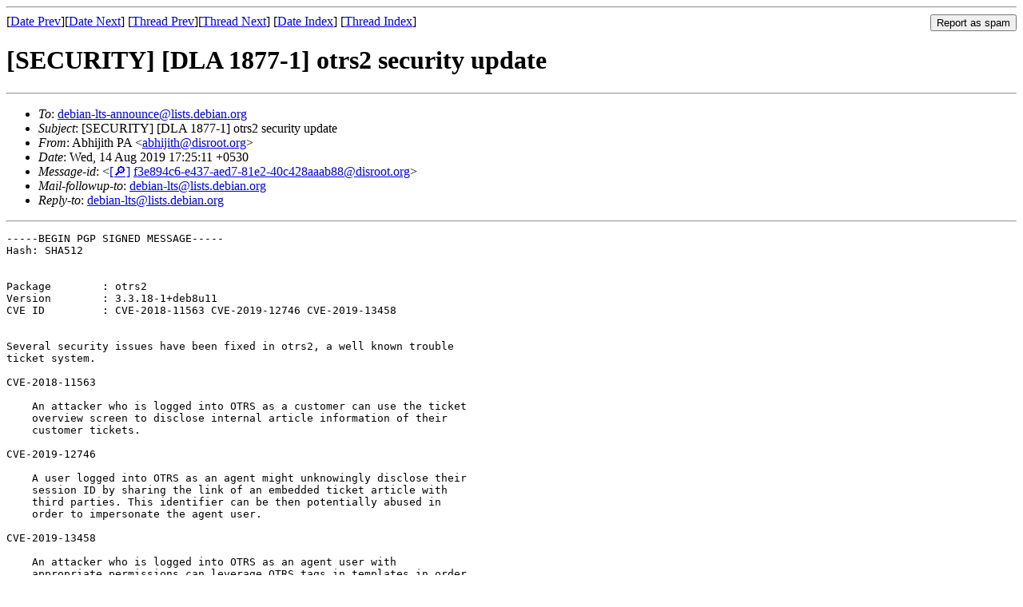

--- FILE ---
content_type: text/html
request_url: https://lists.debian.org/debian-lts-announce/2019/08/msg00018.html
body_size: 2529
content:
<!-- MHonArc v2.6.19 -->
<!--X-Subject: [SECURITY] [DLA 1877&#45;1] otrs2 security update -->
<!--X-From-R13: Oouvwvgu BO &#60;nouvwvguNqvfebbg.bet> -->
<!--X-Date: Wed, 14 Aug 2019 11:55:29 +0000 (UTC) -->
<!--X-Message-Id: f3e894c6&#45;e437&#45;aed7&#45;81e2&#45;40c428aaab88@disroot.org -->
<!--X-Content-Type: text/plain -->
<!--X-Head-End-->
<!DOCTYPE HTML PUBLIC "-//W3C//DTD HTML 4.01 Transitional//EN"
        "http://www.w3.org/TR/html4/loose.dtd">
<html>
<head>
<title>[SECURITY] [DLA 1877-1] otrs2 security update</title>
<link rev="made" href="mailto:abhijith@disroot.org">
<link rel="index" href="maillist.html">
<link rel="top" href="threads.html">
<link rel="up" href="msg00018.html">
<link rel="prev" href="msg00017.html">
<link rel="next" href="msg00019.html">
<meta name="viewport" content="width=device-width, initial-scale=1">
<style>
pre {
  white-space: pre-wrap;
}
</style>
</head>
<body>
<!--X-Body-Begin-->
<!--X-User-Header-->
<!--X-User-Header-End-->
<!--X-TopPNI-->
<hr>
<form method="POST" action="/cgi-bin/spam-report.pl">
<input type="hidden" name="listname" value="debian-lts-announce" />
<input type="hidden" name="msg" value="msg00018.html" />
<input type="hidden" name="date" value="2019/08" />
<input type="submit" value="Report as spam" style="float: right"  />

[<a href="msg00017.html">Date Prev</a>][<a href="msg00019.html">Date Next</a>]
[<a href="msg00017.html">Thread Prev</a>][<a href="msg00019.html">Thread Next</a>]
[<a href="maillist.html#00018">Date Index</a>]
[<a href="threads.html#00018">Thread Index</a>]
</form>


<!--X-TopPNI-End-->
<!--X-MsgBody-->
<!--X-Subject-Header-Begin-->
<h1>[SECURITY] [DLA 1877-1] otrs2 security update</h1>
<hr>
<!--X-Subject-Header-End-->
<!--X-Head-of-Message-->
<ul>
<li><em>To</em>: <a href="mailto:debian-lts-announce%40lists.debian.org">debian-lts-announce@lists.debian.org</a></li>
<li><em>Subject</em>: [SECURITY] [DLA 1877-1] otrs2 security update</li>
<li><em>From</em>: Abhijith PA &lt;<a href="mailto:abhijith%40disroot.org">abhijith@disroot.org</a>&gt;</li>
<li><em>Date</em>: Wed, 14 Aug 2019 17:25:11 +0530</li>
<li><em>Message-id</em>: &lt;<A HREF="/msgid-search/f3e894c6-e437-aed7-81e2-40c428aaab88@disroot.org">[&#128270;]</a>&nbsp;<a href="msg00018.html">f3e894c6-e437-aed7-81e2-40c428aaab88@disroot.org</A>&gt;</li>
<li><em>Mail-followup-to</em>: <a href="mailto:debian-lts%40lists.debian.org">debian-lts@lists.debian.org</a></li>
<li><em>Reply-to</em>: <a href="mailto:debian-lts%40lists.debian.org">debian-lts@lists.debian.org</a></li>
</ul>
<!--X-Head-of-Message-End-->
<!--X-Head-Body-Sep-Begin-->
<hr>
<!--X-Head-Body-Sep-End-->
<!--X-Body-of-Message-->
<pre>-----BEGIN PGP SIGNED MESSAGE-----
Hash: SHA512


Package        : otrs2
Version        : 3.3.18-1+deb8u11
CVE ID         : CVE-2018-11563 CVE-2019-12746 CVE-2019-13458


Several security issues have been fixed in otrs2, a well known trouble
ticket system.

CVE-2018-11563

    An attacker who is logged into OTRS as a customer can use the ticket
    overview screen to disclose internal article information of their
    customer tickets.

CVE-2019-12746

    A user logged into OTRS as an agent might unknowingly disclose their
    session ID by sharing the link of an embedded ticket article with
    third parties. This identifier can be then potentially abused in
    order to impersonate the agent user.

CVE-2019-13458

    An attacker who is logged into OTRS as an agent user with
    appropriate permissions can leverage OTRS tags in templates in order
    to disclose hashed user passwords.


Due to an incomplete fix for CVE-2019-12248, viewing email attachments
was no longer possible. This update correctly implements the new
Ticket::Fronted::BlockLoadingRemoteContent option.


For Debian 8 &quot;Jessie&quot;, these problems have been fixed in version
3.3.18-1+deb8u11.

We recommend that you upgrade your otrs2 packages.

Further information about Debian LTS security advisories, how to apply
these updates to your system and frequently asked questions can be
found at: <a  rel="nofollow" href="https://wiki.debian.org/LTS">https://wiki.debian.org/LTS</a>

-----BEGIN PGP SIGNATURE-----

iQIzBAEBCgAdFiEE7xPqJqaY/zX9fJAuhj1N8u2cKO8FAl1T9poACgkQhj1N8u2c
KO//3Q//RXk8rrSZA+9AWiaYYtd6TwzZ2K2NCpFBj64ccoPESNVJUNCp0Yr+Sxib
2Cxlrpz5Fbvo8NiDcUNnXg36PfZrYqK5tXPvM8O2hAV15ShCxIOLHn5XUkLPeNYT
tbT4Qz9yh/hNz2SneA6HNcHNLmBPkbwAUcyNlCP/6Sl9aSQPFMldo5Mf/ZgHQos7
vKDxBnZrAlN6ZnwrCR+80I6ew8JybtFcWdfJPkigknTsuO9qtYLwkzFu/guI8NcJ
F36Qkc6a+y4kLb/5RJtkLd3TypIQo7hIuk36z26ruDz/10KDzSIfaEJa2ynhwRal
r6fiG/foUjcG1exrKtGMnrMLr83WZAC0bJ4TjMveCYvdLlxsi6cOa0xXf+X18gBW
qsueCpcrmI+odC9k82gxeElKUau7FgYycT4Jc0Qen3jSwvv2i9PV+8Guwr49DxST
2lEb+4PavbnxC1bvf8NqNbgA6ZKia8fEJWgvv6c1DLyJKe4B7oe38JTN5i8wSpgr
joTkfPofQjUBfBLotYsibqgu7AtijIgExOqX09m/avgwcibQ+jmHdu2yIO26tTYp
WutHETuXnr95piqi3DPBwE9Z4w+p+/KdcC8dsruQaT+2tA9+14ewqmyrYneHhPcs
WgmX5GYkLo1EwmCbGzVERGW4EfPstjyjalDxIW67hb5h7vfdNio=
=eE+D
-----END PGP SIGNATURE-----

</pre>
<!--X-Body-of-Message-End-->
<!--X-MsgBody-End-->
<!--X-Follow-Ups-->
<hr />
<strong>Reply to:</strong>
<ul>
  <li><a href="mailto:debian-lts-announce&#64;lists.debian.org?in-reply-to=&lt;f3e894c6-e437-aed7-81e2-40c428aaab88@disroot.org&gt;&amp;subject=Re:%20[SECURITY] [DLA 1877-1] otrs2 security update">debian-lts-announce&#64;lists.debian.org</a></li>
  <li><a href="mailto:abhijith@disroot.org?in-reply-to=&lt;f3e894c6-e437-aed7-81e2-40c428aaab88@disroot.org&gt;&amp;subject=Re:%20[SECURITY] [DLA 1877-1] otrs2 security update&amp;cc=debian-lts-announce&#64;lists.debian.org">Abhijith PA (on-list)</a></li>
  <li><a href="mailto:abhijith@disroot.org?in-reply-to=&lt;f3e894c6-e437-aed7-81e2-40c428aaab88@disroot.org&gt;&amp;subject=Re:%20[SECURITY] [DLA 1877-1] otrs2 security update">Abhijith PA (off-list)</a></li>
</ul>
<hr />
<!--X-Follow-Ups-End-->
<!--X-References-->
<!--X-References-End-->
<!--X-BotPNI-->
<ul>
<li>Prev by Date:
<strong><a href="msg00017.html">[SECURITY] [DLA 1885-1] linux-4.9 security update</a></strong>
</li>
<li>Next by Date:
<strong><a href="msg00019.html">[SECURITY] [DLA 1887-1] freetype security update</a></strong>
</li>
<li>Previous by thread:
<strong><a href="msg00017.html">[SECURITY] [DLA 1885-1] linux-4.9 security update</a></strong>
</li>
<li>Next by thread:
<strong><a href="msg00019.html">[SECURITY] [DLA 1887-1] freetype security update</a></strong>
</li>
<li>Index(es):
<ul>
<li><a href="maillist.html#00018"><strong>Date</strong></a></li>
<li><a href="threads.html#00018"><strong>Thread</strong></a></li>
</ul>
</li>
</ul>

<!--X-BotPNI-End-->
<!--X-User-Footer-->
<!--X-User-Footer-End-->
</body>
</html>
